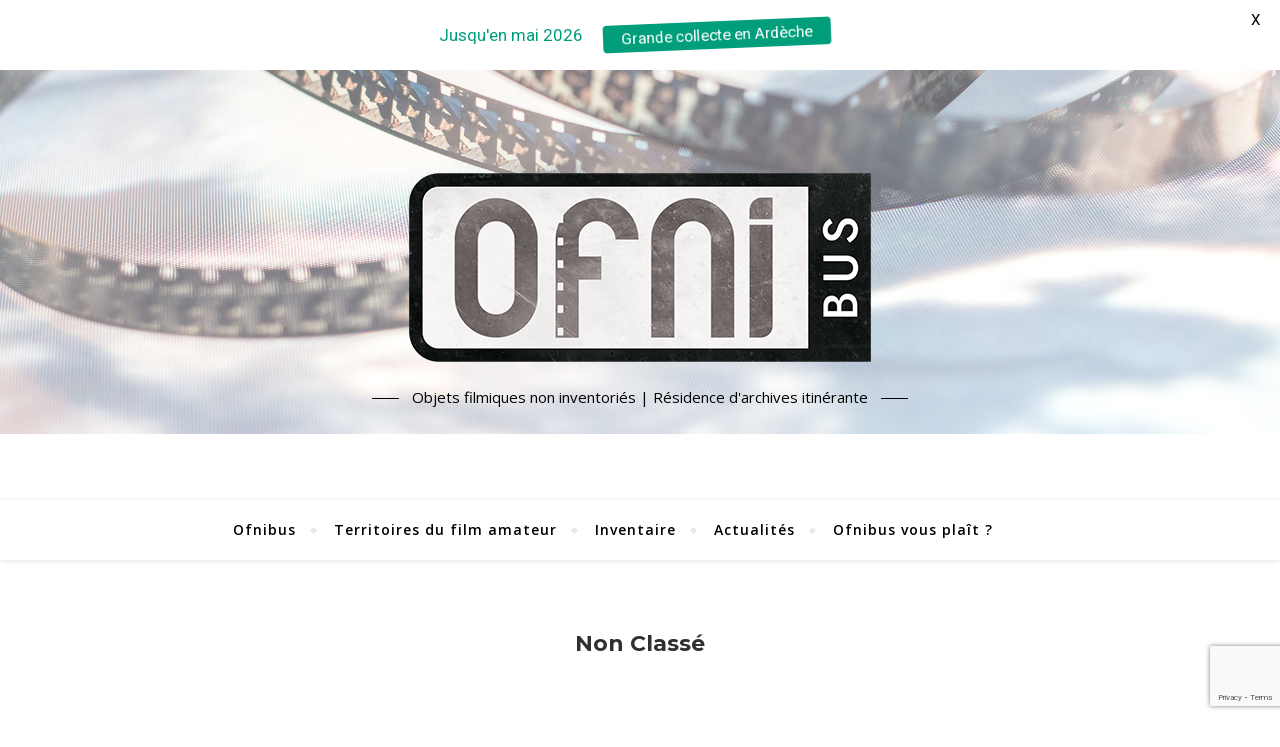

--- FILE ---
content_type: text/html; charset=utf-8
request_url: https://www.google.com/recaptcha/api2/anchor?ar=1&k=6LeW9oErAAAAAFuNe3y3bkbVTXccjaDn9rFxCfk7&co=aHR0cHM6Ly9vZm5pYnVzLmZyOjQ0Mw..&hl=en&v=PoyoqOPhxBO7pBk68S4YbpHZ&size=invisible&anchor-ms=20000&execute-ms=30000&cb=3bske5v1rxpz
body_size: 48728
content:
<!DOCTYPE HTML><html dir="ltr" lang="en"><head><meta http-equiv="Content-Type" content="text/html; charset=UTF-8">
<meta http-equiv="X-UA-Compatible" content="IE=edge">
<title>reCAPTCHA</title>
<style type="text/css">
/* cyrillic-ext */
@font-face {
  font-family: 'Roboto';
  font-style: normal;
  font-weight: 400;
  font-stretch: 100%;
  src: url(//fonts.gstatic.com/s/roboto/v48/KFO7CnqEu92Fr1ME7kSn66aGLdTylUAMa3GUBHMdazTgWw.woff2) format('woff2');
  unicode-range: U+0460-052F, U+1C80-1C8A, U+20B4, U+2DE0-2DFF, U+A640-A69F, U+FE2E-FE2F;
}
/* cyrillic */
@font-face {
  font-family: 'Roboto';
  font-style: normal;
  font-weight: 400;
  font-stretch: 100%;
  src: url(//fonts.gstatic.com/s/roboto/v48/KFO7CnqEu92Fr1ME7kSn66aGLdTylUAMa3iUBHMdazTgWw.woff2) format('woff2');
  unicode-range: U+0301, U+0400-045F, U+0490-0491, U+04B0-04B1, U+2116;
}
/* greek-ext */
@font-face {
  font-family: 'Roboto';
  font-style: normal;
  font-weight: 400;
  font-stretch: 100%;
  src: url(//fonts.gstatic.com/s/roboto/v48/KFO7CnqEu92Fr1ME7kSn66aGLdTylUAMa3CUBHMdazTgWw.woff2) format('woff2');
  unicode-range: U+1F00-1FFF;
}
/* greek */
@font-face {
  font-family: 'Roboto';
  font-style: normal;
  font-weight: 400;
  font-stretch: 100%;
  src: url(//fonts.gstatic.com/s/roboto/v48/KFO7CnqEu92Fr1ME7kSn66aGLdTylUAMa3-UBHMdazTgWw.woff2) format('woff2');
  unicode-range: U+0370-0377, U+037A-037F, U+0384-038A, U+038C, U+038E-03A1, U+03A3-03FF;
}
/* math */
@font-face {
  font-family: 'Roboto';
  font-style: normal;
  font-weight: 400;
  font-stretch: 100%;
  src: url(//fonts.gstatic.com/s/roboto/v48/KFO7CnqEu92Fr1ME7kSn66aGLdTylUAMawCUBHMdazTgWw.woff2) format('woff2');
  unicode-range: U+0302-0303, U+0305, U+0307-0308, U+0310, U+0312, U+0315, U+031A, U+0326-0327, U+032C, U+032F-0330, U+0332-0333, U+0338, U+033A, U+0346, U+034D, U+0391-03A1, U+03A3-03A9, U+03B1-03C9, U+03D1, U+03D5-03D6, U+03F0-03F1, U+03F4-03F5, U+2016-2017, U+2034-2038, U+203C, U+2040, U+2043, U+2047, U+2050, U+2057, U+205F, U+2070-2071, U+2074-208E, U+2090-209C, U+20D0-20DC, U+20E1, U+20E5-20EF, U+2100-2112, U+2114-2115, U+2117-2121, U+2123-214F, U+2190, U+2192, U+2194-21AE, U+21B0-21E5, U+21F1-21F2, U+21F4-2211, U+2213-2214, U+2216-22FF, U+2308-230B, U+2310, U+2319, U+231C-2321, U+2336-237A, U+237C, U+2395, U+239B-23B7, U+23D0, U+23DC-23E1, U+2474-2475, U+25AF, U+25B3, U+25B7, U+25BD, U+25C1, U+25CA, U+25CC, U+25FB, U+266D-266F, U+27C0-27FF, U+2900-2AFF, U+2B0E-2B11, U+2B30-2B4C, U+2BFE, U+3030, U+FF5B, U+FF5D, U+1D400-1D7FF, U+1EE00-1EEFF;
}
/* symbols */
@font-face {
  font-family: 'Roboto';
  font-style: normal;
  font-weight: 400;
  font-stretch: 100%;
  src: url(//fonts.gstatic.com/s/roboto/v48/KFO7CnqEu92Fr1ME7kSn66aGLdTylUAMaxKUBHMdazTgWw.woff2) format('woff2');
  unicode-range: U+0001-000C, U+000E-001F, U+007F-009F, U+20DD-20E0, U+20E2-20E4, U+2150-218F, U+2190, U+2192, U+2194-2199, U+21AF, U+21E6-21F0, U+21F3, U+2218-2219, U+2299, U+22C4-22C6, U+2300-243F, U+2440-244A, U+2460-24FF, U+25A0-27BF, U+2800-28FF, U+2921-2922, U+2981, U+29BF, U+29EB, U+2B00-2BFF, U+4DC0-4DFF, U+FFF9-FFFB, U+10140-1018E, U+10190-1019C, U+101A0, U+101D0-101FD, U+102E0-102FB, U+10E60-10E7E, U+1D2C0-1D2D3, U+1D2E0-1D37F, U+1F000-1F0FF, U+1F100-1F1AD, U+1F1E6-1F1FF, U+1F30D-1F30F, U+1F315, U+1F31C, U+1F31E, U+1F320-1F32C, U+1F336, U+1F378, U+1F37D, U+1F382, U+1F393-1F39F, U+1F3A7-1F3A8, U+1F3AC-1F3AF, U+1F3C2, U+1F3C4-1F3C6, U+1F3CA-1F3CE, U+1F3D4-1F3E0, U+1F3ED, U+1F3F1-1F3F3, U+1F3F5-1F3F7, U+1F408, U+1F415, U+1F41F, U+1F426, U+1F43F, U+1F441-1F442, U+1F444, U+1F446-1F449, U+1F44C-1F44E, U+1F453, U+1F46A, U+1F47D, U+1F4A3, U+1F4B0, U+1F4B3, U+1F4B9, U+1F4BB, U+1F4BF, U+1F4C8-1F4CB, U+1F4D6, U+1F4DA, U+1F4DF, U+1F4E3-1F4E6, U+1F4EA-1F4ED, U+1F4F7, U+1F4F9-1F4FB, U+1F4FD-1F4FE, U+1F503, U+1F507-1F50B, U+1F50D, U+1F512-1F513, U+1F53E-1F54A, U+1F54F-1F5FA, U+1F610, U+1F650-1F67F, U+1F687, U+1F68D, U+1F691, U+1F694, U+1F698, U+1F6AD, U+1F6B2, U+1F6B9-1F6BA, U+1F6BC, U+1F6C6-1F6CF, U+1F6D3-1F6D7, U+1F6E0-1F6EA, U+1F6F0-1F6F3, U+1F6F7-1F6FC, U+1F700-1F7FF, U+1F800-1F80B, U+1F810-1F847, U+1F850-1F859, U+1F860-1F887, U+1F890-1F8AD, U+1F8B0-1F8BB, U+1F8C0-1F8C1, U+1F900-1F90B, U+1F93B, U+1F946, U+1F984, U+1F996, U+1F9E9, U+1FA00-1FA6F, U+1FA70-1FA7C, U+1FA80-1FA89, U+1FA8F-1FAC6, U+1FACE-1FADC, U+1FADF-1FAE9, U+1FAF0-1FAF8, U+1FB00-1FBFF;
}
/* vietnamese */
@font-face {
  font-family: 'Roboto';
  font-style: normal;
  font-weight: 400;
  font-stretch: 100%;
  src: url(//fonts.gstatic.com/s/roboto/v48/KFO7CnqEu92Fr1ME7kSn66aGLdTylUAMa3OUBHMdazTgWw.woff2) format('woff2');
  unicode-range: U+0102-0103, U+0110-0111, U+0128-0129, U+0168-0169, U+01A0-01A1, U+01AF-01B0, U+0300-0301, U+0303-0304, U+0308-0309, U+0323, U+0329, U+1EA0-1EF9, U+20AB;
}
/* latin-ext */
@font-face {
  font-family: 'Roboto';
  font-style: normal;
  font-weight: 400;
  font-stretch: 100%;
  src: url(//fonts.gstatic.com/s/roboto/v48/KFO7CnqEu92Fr1ME7kSn66aGLdTylUAMa3KUBHMdazTgWw.woff2) format('woff2');
  unicode-range: U+0100-02BA, U+02BD-02C5, U+02C7-02CC, U+02CE-02D7, U+02DD-02FF, U+0304, U+0308, U+0329, U+1D00-1DBF, U+1E00-1E9F, U+1EF2-1EFF, U+2020, U+20A0-20AB, U+20AD-20C0, U+2113, U+2C60-2C7F, U+A720-A7FF;
}
/* latin */
@font-face {
  font-family: 'Roboto';
  font-style: normal;
  font-weight: 400;
  font-stretch: 100%;
  src: url(//fonts.gstatic.com/s/roboto/v48/KFO7CnqEu92Fr1ME7kSn66aGLdTylUAMa3yUBHMdazQ.woff2) format('woff2');
  unicode-range: U+0000-00FF, U+0131, U+0152-0153, U+02BB-02BC, U+02C6, U+02DA, U+02DC, U+0304, U+0308, U+0329, U+2000-206F, U+20AC, U+2122, U+2191, U+2193, U+2212, U+2215, U+FEFF, U+FFFD;
}
/* cyrillic-ext */
@font-face {
  font-family: 'Roboto';
  font-style: normal;
  font-weight: 500;
  font-stretch: 100%;
  src: url(//fonts.gstatic.com/s/roboto/v48/KFO7CnqEu92Fr1ME7kSn66aGLdTylUAMa3GUBHMdazTgWw.woff2) format('woff2');
  unicode-range: U+0460-052F, U+1C80-1C8A, U+20B4, U+2DE0-2DFF, U+A640-A69F, U+FE2E-FE2F;
}
/* cyrillic */
@font-face {
  font-family: 'Roboto';
  font-style: normal;
  font-weight: 500;
  font-stretch: 100%;
  src: url(//fonts.gstatic.com/s/roboto/v48/KFO7CnqEu92Fr1ME7kSn66aGLdTylUAMa3iUBHMdazTgWw.woff2) format('woff2');
  unicode-range: U+0301, U+0400-045F, U+0490-0491, U+04B0-04B1, U+2116;
}
/* greek-ext */
@font-face {
  font-family: 'Roboto';
  font-style: normal;
  font-weight: 500;
  font-stretch: 100%;
  src: url(//fonts.gstatic.com/s/roboto/v48/KFO7CnqEu92Fr1ME7kSn66aGLdTylUAMa3CUBHMdazTgWw.woff2) format('woff2');
  unicode-range: U+1F00-1FFF;
}
/* greek */
@font-face {
  font-family: 'Roboto';
  font-style: normal;
  font-weight: 500;
  font-stretch: 100%;
  src: url(//fonts.gstatic.com/s/roboto/v48/KFO7CnqEu92Fr1ME7kSn66aGLdTylUAMa3-UBHMdazTgWw.woff2) format('woff2');
  unicode-range: U+0370-0377, U+037A-037F, U+0384-038A, U+038C, U+038E-03A1, U+03A3-03FF;
}
/* math */
@font-face {
  font-family: 'Roboto';
  font-style: normal;
  font-weight: 500;
  font-stretch: 100%;
  src: url(//fonts.gstatic.com/s/roboto/v48/KFO7CnqEu92Fr1ME7kSn66aGLdTylUAMawCUBHMdazTgWw.woff2) format('woff2');
  unicode-range: U+0302-0303, U+0305, U+0307-0308, U+0310, U+0312, U+0315, U+031A, U+0326-0327, U+032C, U+032F-0330, U+0332-0333, U+0338, U+033A, U+0346, U+034D, U+0391-03A1, U+03A3-03A9, U+03B1-03C9, U+03D1, U+03D5-03D6, U+03F0-03F1, U+03F4-03F5, U+2016-2017, U+2034-2038, U+203C, U+2040, U+2043, U+2047, U+2050, U+2057, U+205F, U+2070-2071, U+2074-208E, U+2090-209C, U+20D0-20DC, U+20E1, U+20E5-20EF, U+2100-2112, U+2114-2115, U+2117-2121, U+2123-214F, U+2190, U+2192, U+2194-21AE, U+21B0-21E5, U+21F1-21F2, U+21F4-2211, U+2213-2214, U+2216-22FF, U+2308-230B, U+2310, U+2319, U+231C-2321, U+2336-237A, U+237C, U+2395, U+239B-23B7, U+23D0, U+23DC-23E1, U+2474-2475, U+25AF, U+25B3, U+25B7, U+25BD, U+25C1, U+25CA, U+25CC, U+25FB, U+266D-266F, U+27C0-27FF, U+2900-2AFF, U+2B0E-2B11, U+2B30-2B4C, U+2BFE, U+3030, U+FF5B, U+FF5D, U+1D400-1D7FF, U+1EE00-1EEFF;
}
/* symbols */
@font-face {
  font-family: 'Roboto';
  font-style: normal;
  font-weight: 500;
  font-stretch: 100%;
  src: url(//fonts.gstatic.com/s/roboto/v48/KFO7CnqEu92Fr1ME7kSn66aGLdTylUAMaxKUBHMdazTgWw.woff2) format('woff2');
  unicode-range: U+0001-000C, U+000E-001F, U+007F-009F, U+20DD-20E0, U+20E2-20E4, U+2150-218F, U+2190, U+2192, U+2194-2199, U+21AF, U+21E6-21F0, U+21F3, U+2218-2219, U+2299, U+22C4-22C6, U+2300-243F, U+2440-244A, U+2460-24FF, U+25A0-27BF, U+2800-28FF, U+2921-2922, U+2981, U+29BF, U+29EB, U+2B00-2BFF, U+4DC0-4DFF, U+FFF9-FFFB, U+10140-1018E, U+10190-1019C, U+101A0, U+101D0-101FD, U+102E0-102FB, U+10E60-10E7E, U+1D2C0-1D2D3, U+1D2E0-1D37F, U+1F000-1F0FF, U+1F100-1F1AD, U+1F1E6-1F1FF, U+1F30D-1F30F, U+1F315, U+1F31C, U+1F31E, U+1F320-1F32C, U+1F336, U+1F378, U+1F37D, U+1F382, U+1F393-1F39F, U+1F3A7-1F3A8, U+1F3AC-1F3AF, U+1F3C2, U+1F3C4-1F3C6, U+1F3CA-1F3CE, U+1F3D4-1F3E0, U+1F3ED, U+1F3F1-1F3F3, U+1F3F5-1F3F7, U+1F408, U+1F415, U+1F41F, U+1F426, U+1F43F, U+1F441-1F442, U+1F444, U+1F446-1F449, U+1F44C-1F44E, U+1F453, U+1F46A, U+1F47D, U+1F4A3, U+1F4B0, U+1F4B3, U+1F4B9, U+1F4BB, U+1F4BF, U+1F4C8-1F4CB, U+1F4D6, U+1F4DA, U+1F4DF, U+1F4E3-1F4E6, U+1F4EA-1F4ED, U+1F4F7, U+1F4F9-1F4FB, U+1F4FD-1F4FE, U+1F503, U+1F507-1F50B, U+1F50D, U+1F512-1F513, U+1F53E-1F54A, U+1F54F-1F5FA, U+1F610, U+1F650-1F67F, U+1F687, U+1F68D, U+1F691, U+1F694, U+1F698, U+1F6AD, U+1F6B2, U+1F6B9-1F6BA, U+1F6BC, U+1F6C6-1F6CF, U+1F6D3-1F6D7, U+1F6E0-1F6EA, U+1F6F0-1F6F3, U+1F6F7-1F6FC, U+1F700-1F7FF, U+1F800-1F80B, U+1F810-1F847, U+1F850-1F859, U+1F860-1F887, U+1F890-1F8AD, U+1F8B0-1F8BB, U+1F8C0-1F8C1, U+1F900-1F90B, U+1F93B, U+1F946, U+1F984, U+1F996, U+1F9E9, U+1FA00-1FA6F, U+1FA70-1FA7C, U+1FA80-1FA89, U+1FA8F-1FAC6, U+1FACE-1FADC, U+1FADF-1FAE9, U+1FAF0-1FAF8, U+1FB00-1FBFF;
}
/* vietnamese */
@font-face {
  font-family: 'Roboto';
  font-style: normal;
  font-weight: 500;
  font-stretch: 100%;
  src: url(//fonts.gstatic.com/s/roboto/v48/KFO7CnqEu92Fr1ME7kSn66aGLdTylUAMa3OUBHMdazTgWw.woff2) format('woff2');
  unicode-range: U+0102-0103, U+0110-0111, U+0128-0129, U+0168-0169, U+01A0-01A1, U+01AF-01B0, U+0300-0301, U+0303-0304, U+0308-0309, U+0323, U+0329, U+1EA0-1EF9, U+20AB;
}
/* latin-ext */
@font-face {
  font-family: 'Roboto';
  font-style: normal;
  font-weight: 500;
  font-stretch: 100%;
  src: url(//fonts.gstatic.com/s/roboto/v48/KFO7CnqEu92Fr1ME7kSn66aGLdTylUAMa3KUBHMdazTgWw.woff2) format('woff2');
  unicode-range: U+0100-02BA, U+02BD-02C5, U+02C7-02CC, U+02CE-02D7, U+02DD-02FF, U+0304, U+0308, U+0329, U+1D00-1DBF, U+1E00-1E9F, U+1EF2-1EFF, U+2020, U+20A0-20AB, U+20AD-20C0, U+2113, U+2C60-2C7F, U+A720-A7FF;
}
/* latin */
@font-face {
  font-family: 'Roboto';
  font-style: normal;
  font-weight: 500;
  font-stretch: 100%;
  src: url(//fonts.gstatic.com/s/roboto/v48/KFO7CnqEu92Fr1ME7kSn66aGLdTylUAMa3yUBHMdazQ.woff2) format('woff2');
  unicode-range: U+0000-00FF, U+0131, U+0152-0153, U+02BB-02BC, U+02C6, U+02DA, U+02DC, U+0304, U+0308, U+0329, U+2000-206F, U+20AC, U+2122, U+2191, U+2193, U+2212, U+2215, U+FEFF, U+FFFD;
}
/* cyrillic-ext */
@font-face {
  font-family: 'Roboto';
  font-style: normal;
  font-weight: 900;
  font-stretch: 100%;
  src: url(//fonts.gstatic.com/s/roboto/v48/KFO7CnqEu92Fr1ME7kSn66aGLdTylUAMa3GUBHMdazTgWw.woff2) format('woff2');
  unicode-range: U+0460-052F, U+1C80-1C8A, U+20B4, U+2DE0-2DFF, U+A640-A69F, U+FE2E-FE2F;
}
/* cyrillic */
@font-face {
  font-family: 'Roboto';
  font-style: normal;
  font-weight: 900;
  font-stretch: 100%;
  src: url(//fonts.gstatic.com/s/roboto/v48/KFO7CnqEu92Fr1ME7kSn66aGLdTylUAMa3iUBHMdazTgWw.woff2) format('woff2');
  unicode-range: U+0301, U+0400-045F, U+0490-0491, U+04B0-04B1, U+2116;
}
/* greek-ext */
@font-face {
  font-family: 'Roboto';
  font-style: normal;
  font-weight: 900;
  font-stretch: 100%;
  src: url(//fonts.gstatic.com/s/roboto/v48/KFO7CnqEu92Fr1ME7kSn66aGLdTylUAMa3CUBHMdazTgWw.woff2) format('woff2');
  unicode-range: U+1F00-1FFF;
}
/* greek */
@font-face {
  font-family: 'Roboto';
  font-style: normal;
  font-weight: 900;
  font-stretch: 100%;
  src: url(//fonts.gstatic.com/s/roboto/v48/KFO7CnqEu92Fr1ME7kSn66aGLdTylUAMa3-UBHMdazTgWw.woff2) format('woff2');
  unicode-range: U+0370-0377, U+037A-037F, U+0384-038A, U+038C, U+038E-03A1, U+03A3-03FF;
}
/* math */
@font-face {
  font-family: 'Roboto';
  font-style: normal;
  font-weight: 900;
  font-stretch: 100%;
  src: url(//fonts.gstatic.com/s/roboto/v48/KFO7CnqEu92Fr1ME7kSn66aGLdTylUAMawCUBHMdazTgWw.woff2) format('woff2');
  unicode-range: U+0302-0303, U+0305, U+0307-0308, U+0310, U+0312, U+0315, U+031A, U+0326-0327, U+032C, U+032F-0330, U+0332-0333, U+0338, U+033A, U+0346, U+034D, U+0391-03A1, U+03A3-03A9, U+03B1-03C9, U+03D1, U+03D5-03D6, U+03F0-03F1, U+03F4-03F5, U+2016-2017, U+2034-2038, U+203C, U+2040, U+2043, U+2047, U+2050, U+2057, U+205F, U+2070-2071, U+2074-208E, U+2090-209C, U+20D0-20DC, U+20E1, U+20E5-20EF, U+2100-2112, U+2114-2115, U+2117-2121, U+2123-214F, U+2190, U+2192, U+2194-21AE, U+21B0-21E5, U+21F1-21F2, U+21F4-2211, U+2213-2214, U+2216-22FF, U+2308-230B, U+2310, U+2319, U+231C-2321, U+2336-237A, U+237C, U+2395, U+239B-23B7, U+23D0, U+23DC-23E1, U+2474-2475, U+25AF, U+25B3, U+25B7, U+25BD, U+25C1, U+25CA, U+25CC, U+25FB, U+266D-266F, U+27C0-27FF, U+2900-2AFF, U+2B0E-2B11, U+2B30-2B4C, U+2BFE, U+3030, U+FF5B, U+FF5D, U+1D400-1D7FF, U+1EE00-1EEFF;
}
/* symbols */
@font-face {
  font-family: 'Roboto';
  font-style: normal;
  font-weight: 900;
  font-stretch: 100%;
  src: url(//fonts.gstatic.com/s/roboto/v48/KFO7CnqEu92Fr1ME7kSn66aGLdTylUAMaxKUBHMdazTgWw.woff2) format('woff2');
  unicode-range: U+0001-000C, U+000E-001F, U+007F-009F, U+20DD-20E0, U+20E2-20E4, U+2150-218F, U+2190, U+2192, U+2194-2199, U+21AF, U+21E6-21F0, U+21F3, U+2218-2219, U+2299, U+22C4-22C6, U+2300-243F, U+2440-244A, U+2460-24FF, U+25A0-27BF, U+2800-28FF, U+2921-2922, U+2981, U+29BF, U+29EB, U+2B00-2BFF, U+4DC0-4DFF, U+FFF9-FFFB, U+10140-1018E, U+10190-1019C, U+101A0, U+101D0-101FD, U+102E0-102FB, U+10E60-10E7E, U+1D2C0-1D2D3, U+1D2E0-1D37F, U+1F000-1F0FF, U+1F100-1F1AD, U+1F1E6-1F1FF, U+1F30D-1F30F, U+1F315, U+1F31C, U+1F31E, U+1F320-1F32C, U+1F336, U+1F378, U+1F37D, U+1F382, U+1F393-1F39F, U+1F3A7-1F3A8, U+1F3AC-1F3AF, U+1F3C2, U+1F3C4-1F3C6, U+1F3CA-1F3CE, U+1F3D4-1F3E0, U+1F3ED, U+1F3F1-1F3F3, U+1F3F5-1F3F7, U+1F408, U+1F415, U+1F41F, U+1F426, U+1F43F, U+1F441-1F442, U+1F444, U+1F446-1F449, U+1F44C-1F44E, U+1F453, U+1F46A, U+1F47D, U+1F4A3, U+1F4B0, U+1F4B3, U+1F4B9, U+1F4BB, U+1F4BF, U+1F4C8-1F4CB, U+1F4D6, U+1F4DA, U+1F4DF, U+1F4E3-1F4E6, U+1F4EA-1F4ED, U+1F4F7, U+1F4F9-1F4FB, U+1F4FD-1F4FE, U+1F503, U+1F507-1F50B, U+1F50D, U+1F512-1F513, U+1F53E-1F54A, U+1F54F-1F5FA, U+1F610, U+1F650-1F67F, U+1F687, U+1F68D, U+1F691, U+1F694, U+1F698, U+1F6AD, U+1F6B2, U+1F6B9-1F6BA, U+1F6BC, U+1F6C6-1F6CF, U+1F6D3-1F6D7, U+1F6E0-1F6EA, U+1F6F0-1F6F3, U+1F6F7-1F6FC, U+1F700-1F7FF, U+1F800-1F80B, U+1F810-1F847, U+1F850-1F859, U+1F860-1F887, U+1F890-1F8AD, U+1F8B0-1F8BB, U+1F8C0-1F8C1, U+1F900-1F90B, U+1F93B, U+1F946, U+1F984, U+1F996, U+1F9E9, U+1FA00-1FA6F, U+1FA70-1FA7C, U+1FA80-1FA89, U+1FA8F-1FAC6, U+1FACE-1FADC, U+1FADF-1FAE9, U+1FAF0-1FAF8, U+1FB00-1FBFF;
}
/* vietnamese */
@font-face {
  font-family: 'Roboto';
  font-style: normal;
  font-weight: 900;
  font-stretch: 100%;
  src: url(//fonts.gstatic.com/s/roboto/v48/KFO7CnqEu92Fr1ME7kSn66aGLdTylUAMa3OUBHMdazTgWw.woff2) format('woff2');
  unicode-range: U+0102-0103, U+0110-0111, U+0128-0129, U+0168-0169, U+01A0-01A1, U+01AF-01B0, U+0300-0301, U+0303-0304, U+0308-0309, U+0323, U+0329, U+1EA0-1EF9, U+20AB;
}
/* latin-ext */
@font-face {
  font-family: 'Roboto';
  font-style: normal;
  font-weight: 900;
  font-stretch: 100%;
  src: url(//fonts.gstatic.com/s/roboto/v48/KFO7CnqEu92Fr1ME7kSn66aGLdTylUAMa3KUBHMdazTgWw.woff2) format('woff2');
  unicode-range: U+0100-02BA, U+02BD-02C5, U+02C7-02CC, U+02CE-02D7, U+02DD-02FF, U+0304, U+0308, U+0329, U+1D00-1DBF, U+1E00-1E9F, U+1EF2-1EFF, U+2020, U+20A0-20AB, U+20AD-20C0, U+2113, U+2C60-2C7F, U+A720-A7FF;
}
/* latin */
@font-face {
  font-family: 'Roboto';
  font-style: normal;
  font-weight: 900;
  font-stretch: 100%;
  src: url(//fonts.gstatic.com/s/roboto/v48/KFO7CnqEu92Fr1ME7kSn66aGLdTylUAMa3yUBHMdazQ.woff2) format('woff2');
  unicode-range: U+0000-00FF, U+0131, U+0152-0153, U+02BB-02BC, U+02C6, U+02DA, U+02DC, U+0304, U+0308, U+0329, U+2000-206F, U+20AC, U+2122, U+2191, U+2193, U+2212, U+2215, U+FEFF, U+FFFD;
}

</style>
<link rel="stylesheet" type="text/css" href="https://www.gstatic.com/recaptcha/releases/PoyoqOPhxBO7pBk68S4YbpHZ/styles__ltr.css">
<script nonce="qAaRtOM9c0Ekg7ay4U0wYw" type="text/javascript">window['__recaptcha_api'] = 'https://www.google.com/recaptcha/api2/';</script>
<script type="text/javascript" src="https://www.gstatic.com/recaptcha/releases/PoyoqOPhxBO7pBk68S4YbpHZ/recaptcha__en.js" nonce="qAaRtOM9c0Ekg7ay4U0wYw">
      
    </script></head>
<body><div id="rc-anchor-alert" class="rc-anchor-alert"></div>
<input type="hidden" id="recaptcha-token" value="[base64]">
<script type="text/javascript" nonce="qAaRtOM9c0Ekg7ay4U0wYw">
      recaptcha.anchor.Main.init("[\x22ainput\x22,[\x22bgdata\x22,\x22\x22,\[base64]/[base64]/UltIKytdPWE6KGE8MjA0OD9SW0grK109YT4+NnwxOTI6KChhJjY0NTEyKT09NTUyOTYmJnErMTxoLmxlbmd0aCYmKGguY2hhckNvZGVBdChxKzEpJjY0NTEyKT09NTYzMjA/[base64]/MjU1OlI/[base64]/[base64]/[base64]/[base64]/[base64]/[base64]/[base64]/[base64]/[base64]/[base64]\x22,\[base64]\x22,\x22FsOlw594DMO9w6wdwrVAdcOvEhfCrgsrwrrDvsKQw53DsXvCjWbCqglNDcO4eMKqKg3DkcONw6lRw7woVBrCji7CtcK4wqjCoMK3wozDvMKTwo/Cu2rDhBg6NSfCjRZ3w4fDg8OdEGk6EhJ7w7rCtsOZw5MOecOoTcOIHH4UwoXDl8OMwojCtcKbXzjCv8KCw5x7w4TCvQc+NcKKw7hiOjPDrcOmNMOvIlnCu18ZRE9gecOWWcK/wrwIBMOqwonCkTZLw5jCrsO5w4TDgsKOwpjCj8KVYsK7T8Onw6hOT8K1w4tjN8Oiw5nCrcK6fcOJwrYePcK6wrZhwoTChMKCC8OWCGTDpR0jaMK2w5sdwqtfw69Rw45QwrvCjwtJRsKnD8OpwpkVwrPDtsOLAsKwQT7Dr8K0w4LChsKnwocWNMKLw4/DmQwOO8Kpwq4oXkBUf8OkwrtSGxxSwokowqVHwp3DrMKSw5t3w6Fxw7rChCpmUMKlw7XCqMKLw4LDnwLCj8KxOW4Nw4cxCMKGw7FfHVXCj0PCgnwdwrXDhDbDo1zCt8KAXMOYwrV1wrLCg1zCrn3Dq8KqHjDDqMOSXcKGw4/DomNzKFXCsMOJbWLCs2hsw4DDvcKoXWjDo8OZwow4wpIZMsKDAMK3d0TChmzChAELw4VQbU3CvMKZw57Cn8Ozw7DCpMOjw58lwqRcwp7CtsKRwp/Cn8O/wq44w4XClSrCgXZ0w5/DpMKzw7zDosOxwp/DlsKRI3PCnMK9aVMGEsKQMcKsCwvCusKFw4Rrw4/CtcOrwoHDihlncsKTE8KcwqLCs8KtDBfCoBN8w6/Dp8Kywo3DgcKSwocew50YwrTDu8Omw7TDgcK7PsK1Th7Dq8KHAcK9eFvDl8KDEEDCmsO+fXTCkMKaSsO4ZMO1wrgaw7obwpd1wrnDnw3ChMOFXcKIw63DtCnDqBowMDHCqVEuXW3Dqh/CulbDvAzDjMKDw6djw4jClsOUwqEGw7grZF4jwoYhPsOpZMOIE8KdwoEhw4ENw7DCmivDtMKkfcKgw67CtcOkw7F6SlLCsSHCr8O7wrjDoSkjeDlVwq9KEMKdw5ldTMOwwp1wwqBZYMOnLwVOwpXDqsKUI8OHw7BHXhzCmw7Cgw7Cpn89cQ/[base64]/DrcOzwpPDqVxDIADDuMK8EnTDo0RfCx3DhMOUwqPDj8Oxwp3DtxDCvcK6MCbCisKnwqIiw53DjkhRw6krM8KHI8KYwpzDrsKeSHV/wqrDly0qXBdQRsKsw6JjY8Onwp3ChQXDo0tZecOiMzXCmsKuwrfDhsK/woPDlxtkRy0EeA9FNcKDw7B3bFnDjsOCBMKLZxfCpSjCkwLCk8OWw7rCrALDtMKZwr/Cs8OFNcKQFcOkGmTChUYZScKWw4DDksKcwpvDpsOBw4Bywqxiw6jDvcKJcMKiwrnCpWLCj8KqQHfDvMOUwrItCAHCv8KKCsOlOcK1w5bCicKaSkrCjFHCvsKkw7kBwpc3w4kqUxUTFC9EwqzCjDLDny1fZSlgw4Q3T1I8OsOSKUQNw54cJhYwwoAXWcK0XMKgWhjDpm/DpMK9w6LCp23CvsOvMywDNVzCu8Khw5jDl8KgbcOnA8OKw6PDuBXCucKwKnPCisKaWsOLwqrDlMO5UwHCnDfDsE/DtsKYacOCXsOnbcK7wqIDLcOFwpnDksOZayHCjwYNwqnCiGkOwoIHw5jDr8KjwrEyK8Oow4LDqAjCrD3DksOXNBggccOxw4LDrcK1GXBPw7XCjMKWwqtHC8O+w6XDl01JwrbDt1UxwqvDuRIkwq95MMKkwpU8wps2TcODajvCrhFpJMKdw5/[base64]/CoMKPIMO0wrk9wrVawoRWwot3wpPDtFnCnHjDqynDjC/CnTFPH8OtB8KpcG3Dkw/[base64]/acKsw5LCucKRwrPDthvCn8O7w5HDksKdJWYawoHCgMOLwo3DpDV4w73DlcKzw47Crggqw5swCcKFaG3CjMKXw5EGRcONHnTDiVlBDmlcTcKMw5FiLArDiWzCvnhEIRdCZTDDoMOAw5PCuHvCrjlxWwFgw78RFnZuwqvCjcKlw7pNw7JUw5zDrMKWwpMnw70kwqjDri/[base64]/CiA3Dr8KowonDocKue8OCwpLDmsOhfl7CpUTDmiXDnsOEw59BwoPDsQcRw45dwp4MF8OGwrzDthfDt8KnFsKqFwR4PMKeSgvCscOCPQdyD8K9dcK7w6pewozCgQ9hHMOawrAUQw/[base64]/[base64]/CgjVuM8KfBVLDvx5mw7p4w6JSw5bDsyAuw597w7TCnMOQw55rwr7CtsKxTxUtPsKSc8KYPcKSwrfCj0/CtijCnykQwpjCqkDDslYdCMKtw5/CpsKDw4LCpcOMw5nCgcOHccKlwrPDmg/DtGvDssKLVcKTLMOTIBZnwqXDkW3DqcKJNMO/NcOCHzs3H8KNSMOnJxDDi10Gc8KQw6jCrMO6w5XCu0U6w4wTw60/w6VVwoTCsRjCgG5Sw5HDpljCh8OeeU8Tw6l2wrs7wokzQMK1w6kyQsOowq3CusOyUsKGS3N/w6LCr8OGJCJPE3nCh8K2w5PCmx/[base64]/BH1ow4vCnAB1QcKQd8OCwp/[base64]/ClMOGBsOQKcOfw6DDuQ0TwoEGwoPDisOowotFaB/DhMOUw7EmMCt2w4E3MsOuOSjDiMOpUABYw4LCuncBNMOaSXrDksOMw7vCkA/CqhXCj8O9w7nCphQJScKGH27CiDfDp8Kqw48rworDpsOdwpQwKHDDjgg4wrsMOsO7cDNTV8Kqwrl2TsO0wqPDmsOvMELCnsO/[base64]/w6TDssO+ODUdwrdfw4sbIgBbwr9bf8KCYcOTwph3wodfwr3Cm8KmwpoIcMK/[base64]/[base64]/U0nDiVbDtcKBwqHDssOqw6cRUjPCjG/CpkUkwq9gVsK2CMKQNmXDv8KhwooHwoR7aGXCvFLChcKMEBZkNRg9NnHCncKbwpIFw67CoMKfwqw/HjsPC0kaU8OiEsOew61kdMKGw4EzwrVtw4XDgQLDpj7Ck8K7S00/w5zCow94w5nDg8OCw5QAw5xuFsKowromBsKBw5Inw5rDlMOuHMKQw5PDvsOTacKEKMKHXsOpEDXCnlfDqz5CwqLCsxVXU0zCgcObccOlwpBbw60YVMO+w7zDv8KGTV7CgnJmwq7DgAnDsgYdwrpEwqXCt00CMDQgw5LChE1LwoPCgcKEwoYNwrw4w6PCk8Kqdw8/FA7DinBSQcKDJ8O/SFPCmcOlBnJXw5jDgsOzw4nCh2XDucKJThoww5dQwrnCqnPCr8Oew4XCisOgwprDrMOqw6xqQcKyXyVlwr5GYEQxw4MhwqPCp8ODw7ViCcKvLsO4DMKAI1rCiEnDoTAjw5TDq8OUYRU1fVnDgzQQeUXCnMKoWm/DlgXDiHDCtFYPw5tYXhrCucOGb8KLw7bCpMKLw4LDkH89ccO1YiPDt8Omw5DCjXPDmSXChMKiOMOiR8K8wqd5wofCvk55R1Akw4VLwogzEHFYIGtlw51Jw4NKw4jChgVXGGDCpcK2w6Vfw7UFw4nCuMKLwpDDusK4YsOXUyF6w71Qwr4bw4IJw5xYwqTDnjzCn3/[base64]/S8KvfF1fZSNew5YgwrBnw4JVwpjCrX7Dn3zDpS5Rw73Dj3cEw751cXB+w6LCiBLCqMKGSRJpIAzDpW3CrMOuGnnCgMOjw7hMIzojw6IYBMKgCcOywoZ8w7VwU8OIT8OZwqQFwozDvE/[base64]/DoyZ/w69dc8OZbCUuLMKQw73DosOfw4/DsMO5ZcKLwrJCb8OGw4nCo8OJw4nDhhgCcSLDgn99wrfCnWvDiCAJwpVzK8OhwoHCjcOYwpbCgMKPOFbCkHgdwr7Ds8O+d8Oww7YVw6/Dt0PDmDnDolPCildWXsOOFjTDhiMww4rDq1YHwp1gw6gbN0/DvsO3F8KdV8KYZ8OXbMKsQcOcWShRJsKfXcOfQV9sw5PChQvCkHzCvSLCl2zDrmJ6w5YVJ8OqYlQlwrnDnwRTC2zCrHQuwo7Dum/[base64]/CiMOBw75/woMjZ0rDsFUGwobCmMOGwp7DpMKIwodlMgXDq8KcJ3gmwqnDrsK9WjkSHMKbwrPCpj/CkMOgYHIWwqzCtsKME8ORZlDCrMOcw7vDnsKRw6fDh0d8w6VWYw9fw6tNU0UWEX7DkcOJEz7CnW/CqVnDlcOGBlTCqMKZMDjCkUnCqldjCcKWwoHCtnTDu3YzPWbDtmvDk8Kiwr4eJlNVdMOHT8OUwpbClsOpehXDiEDChMOOHcO0w43Dt8KdYTPDkU/DgQ95wp/CpcOqOMOdfSs6ZmHCusKDKcOdKsKBPHfCrcKyCcK9WBLDmi/Ds8OnI8K+wrcpwpbClcOLwrXDsygIMVvDmEUWwrHCvMKHf8KZw5LDsxDChsKOwrLDhcK0JEXDk8ObI0Viw4w2G2fCvsOIw7nCtsOON0Ujw60rw4jDm1RRw5ope0rCln9Kw4DDnHHDjx/Dt8KwbT/[base64]/CsxwLI8KifsO9w509fcKOeMOtPmYLw7DCoMOiTh/[base64]/CkCbDiR/CpDnCkcK+w5DDvANgw4g/fsOawq3Du23DmsObfsOzwr/[base64]/DsMO+UsK6WGbCtMKzUnc1w4nDsT/ClMKNU8Kkwox1wqDCssOEw5YxwrTCrkAOO8Ohw74IEhsRV34NaHgoVsOwwoVHXSvDiG3CkAkVN2vClMO8w6xVaFFtwpElQEN1AyBRw4F+w7kmwogawrvCmRnDpFTCqR/CixPDq0BAHDQXVyHCvVBaMsOuw5XDiW/CgMK4cMKxZMOvw47DrsOZLsOIw4B5wpDDmnHCvsKEWx8LLR1/[base64]/CjsOow61zUMK0wqDDqMKJYWRxwq7Cjm7CqMKEwo1bwpMlGMK1LcKoAMO+bQsRwok/[base64]/CosONIsOmDsKPwpnDjMOLMG83IHjDnMOJNcO+w5cUD8Oyf0bDs8O+B8K7KBjDkwrCgcOcw6fCg0/CjMKsFMOZw7vCvCQmCCrDqBMrwpDCr8KcZcOEUMK6HsKtw6vDiHvCkMOHwqrCj8KuGU85w5bCn8OiwrfCk14EWsOpwqvCkRxFwq7DgcKnw6LDu8OPwrvDq8OlOMOBwpPCkE3CtHnDgDQJw5dewpTCqR0pwrfDssOQw4/[base64]/CsMOfSid0wptTw4s8wp7DosOaVyBtwpAwwo52VcKLCsOvXcK0bG5vDcKuNyzCiMOMc8KtLxlPwrvCn8Opw7vDjsO/BF85woUiHBbCs13Ds8OGUMKvw7HDgmjDr8OJw4Mlw5o5wpoVwoluw7TDkQxTw59JcRRHw4XDjMKowq3DpsKEwoLDvcOZw5YdTTs7R8KkwqwfQG4pLwB2agHCksKdwpUZN8K0w4URYsKURWnCiB/DqcKgwqjDullawrvCvAh8LMKWw5XDrGYjBMOZfX3DqMKxw57DhsKjccO1IMOCwoXCtQbDrTlMOjfDtsKQEMKpwp/CimfDpcKbwqtpw4bCtWjCom/CtsOXUsObw5cQW8OPw5zDosO3w4sbwobDgWzCkBhCFzsZCyRAa8OJL3XCrCDDtcKSwqnDgMOrw4Auw6/Cvi8wwodFwrbDrsK1RjAVMcKNe8OiQsO/w67Dh8KawrjCslvDtFBIMMKiU8KICsKFDcOqw6TDm3JOw6jCjXo5wrMdw4U/w7XDjsKXwoXDh1/CjEjChsOEKxPDjSDCmsOvBn0lw7Vsw5XCoMOIw4QAQWTDtsOeRUZ5HBwNCcKow6hlwqxfPSlRw6hcwqLCrMOgw7PDs8O2wqFNUMKDw7F/[base64]/DqyLDgsK3SsKNKcOEw6DCt8KMN8KVwr7ChsOlRMOhw5zCm8OMwqHChsOzYAxfw7XDhBvDoMKbw4xCNcKNw4xWXcOGAcObPDfCt8OtQ8KoUMOuwqg8aMKkwrzChk1WwpI/DBAjJMOdUCrCiAMEFcOlZMOhw6TDjRjCmkzDkUUaw4HCmmkvwoHClgFzHjfCq8OWw4EGw6lxfRPDn21vwrnCm1QaR0nDt8OIwqXDmBsLTcOZw5wFw7nCtcKDwqjDmMKNYsKKwrgWDMOMf8K+cMOrP3wHwr/Cu8KYbcKkeScaUMOzOCvDr8OPw5AiHBfDlk3CjAzCg8K8w7LDrwLDoXHCocOvwo0bw55nwqUhwp7CssKMwoPCmwYGw4N/eS7DtMOvwqw2BkQaJ1ZrSzzDssKKcHMWAQ5mWsOzCMOCNcKZfzzCrMODEVPDrcKpfsOAw4vCpQQqPz00w7sXYcKjwprCsB9cHMK6WibDucOgwoBxwq4gFMOaUiHDhwjCmDsvw6giw4jDi8Kiw4nDi1Y+fUNOb8KRHMKlOMK2w4bDoXkTw7zCisO7Khc9dcKjHcOKwr/DrsOLbBjDtsK9woA/w4JyGyfDssK9RiPCvTxswp/DmcK3e8Ksw43CrUE8woHCksOcNcKaJ8OGwoR0IU3DjE4+R39uwqbCnxIOLsKyw4TCqzjDrsOlw7E/O1LDq1HDmsOiw49rDFcrw5QUFjnCvk7Co8OyWBwewpHDhRQIR2QrTmgHQxTDiz9ow54/wqlYD8Kaw5pUbsOcesKNwq99wpQDIA5Aw4zCtEdsw6V8GMKHw7kgwp3CmX7CpDQiU8Ogw4ZQwp5OWcKlwo/[base64]/cArDhzrDpFdKUMKKw74Xw6Bnw6sbwpogwpN/[base64]/[base64]/CisKpQMOKw4pXEMKBw5IxE0bDqlVQw79qw6sDw6VlwqXCqMOKfWHCiX3CvwjCsDPDncKdwq3ClMOLQsOneMOAO19iw59qw5/Ch2XDucOBIcOSw5x9wpbDrjlpMBrDigTCsz90wrHDgC8KNzXDtcKVWxxRwp1YScKYAXrCiiZpNcONwoxJw4DDmcOAYBXDiMO2wpldLMKed0zDvEEvwrRIwodXT1suwozDssOFwoIgLm1OEB/CtcOnM8OuHcKgw7NnBHwZw5Yew7bDj1oiw7DDtMKVJMOKUMKTMMKGHFjCsEJXcCzDj8KRwrVSPMOvwrDDqcK4M07CmTzClMOhDsK/w5MYwp7CtsOtwrfDr8KOU8Ozw4LCk1YHd8O/wo/[base64]/Cs11pJ0jCl0o9dcKoEQkpwqrCrMKNQkzDt8KDZMKNw5fCs8KbMcOTw7BjwpDCscK1cMO/w77CtsK6esKTGWjCnmbCkTgudcKGwqbDk8OLw61Tw6wVL8KNw7NeNCzChzlBMcOzCsKeUSA2w49BYcOBasKVwrHClcKYwrl3RTPCtMOqwqHCgw7CvjzDucOsHsKOwojDl2vDoXDDrWbCtmolwpM5W8O+w7DChsKkw4cmwqHDrsOjcyJrw6J/W8O6fF51wqwKw57CqXVwcH3CiQ7CmcOKw68dXcOuw4Vrw6Vdw4vCh8KLc3wEwr3ClklNdcKyO8O/A8O/wqDDmAk6ZsOlwqvCnMOTQX9aw4bDqcOLwqpGaMODw5DCsTg/aHvDvjTDgsOPw4s/w6bDusKYwqXDszXDrwHCmQ7Dj8KDwotsw6VwdMKSwrFgRjxudsKif0FVC8KSwo1gw7HCqiDDkVXDti7Di8KJwpbDvW/[base64]/[base64]/[base64]/EH3Do8ONw77Dtz4lcUorw4E7TcOPL8KSBkLCscOjwrfCi8OfKMOgc0ZiHBRewp/[base64]/DhlI1DcOIwrjDp8O6WA43wr/DmsKiPhrDoEVYXXHCojh/NcO3bWjCqVEGVyDCi8KXBG7ChQE1w6xsNMK7IMK9w4PDrMKLwrFLwp7DiDjCu8K6w4jCvHwXwq/Do8Kkwo9GwoN7EMKLw5BbO8OXVEceworChcK1w5NNwqhzw4DDjcKzf8O7ScOwCsKfXcOAw6M2aSzDqTHCssOSw6d6YcO/fMKdOSXDuMK0wo8qwqjCnhrDjljCjMKAw4luw64TcsODwoXCisOfEsKmc8OvwrPDk21dw4FFT0BRwrUqwrArwrYzawEdwrXCviUTYMKowphCw6DCjyTCsRRKTHzDhWfCn8OUwrtRwpDCnw7DlMOLwofClMOfYA5YwonCk8OQDMO3wpjDhUzCoCjCosOOw57DnMKfa2/DsjHDhlXDusO6QcO9YEsbXkdLwpfCuiRPw7jDgsOjY8Oyw5zDn0h4w4RMcsK8wosTPC1rChzCuD7CsVBqXsOBw7R9UcOawqgpVATCmWpPw6zDh8KJKsKpUsKKDcODwonCh8Kvw4duwpgKQcOtb2rDp3Zqw5vDiW/DsAEqw4YdEMORwpFlwpvDl8OlwqJBbzUUw7vChMOMcTbCp8K/T8ODw5w0w5gyJ8OyAcK/[base64]/DqAHDo1pJwrpuwqHDpMOvwqMGwoEjI8OgIy1Bw7HCo8Ktw6bDunYWw7BEwpnDsMOEw4B/cEDCtcK5SMKPw4d/wrXCqcK/[base64]/[base64]/ITBQwpDCoEVSw7bCk8KRwq88wqPCq8KXw5YkC3MydMOQwrfDjTBkXMOVVi8sDi00w7ISAMKjwqzDlB5iH29tEsKwwr8CwpYHwoLCkMOIw7UPSsOVZcOhGzDDtcONw515RcKSKQM4RcO3Kn/[base64]/[base64]/[base64]/CpwXCtVBqVcKFw43DpMKnwqEMK8Kcd8KUwr8fw5bCrktbZcOPcsOpUBtsw5nDtS0Xwq4TFsODRcOOOl/DsnUvFcO6wpnCszDCh8OAQsOQQkA2DSI3w6NDd17Dq2Qtw6XDiX3ChVBWDivCkyXDrMO8w6sfw7DDq8K+IcOoRDlEUcOmwpMrLhjDqMK9IMOTwpDCmgpSLsOrw68uTcK/[base64]/DiA/[base64]/CikHCtXEQwpPDqBcjW11gIcOHDTXCrMKxwpzDgcKneFvDshxoF8KLwqt7RXjCl8KfwocTCEk1JsObw7bDmSTDhcOJwqYtRULDhU9Kw70Lwp9cHMK0IjfDtAHDsMO3w65kw6JxMk/DvMKIYjPDt8OEw5/Dj8K4dyY+UMKCwqTDoFgiTlghwq8cL23DpkHDnwJ7b8K5w7ULw5bDu3vCr1jDpB7DuWvDjwzDtcK+CsKiRyZDw4gBH2tsw65ww4g3I8K3IycOZQElKDVTwpjCsmvDigLCnMOSw6N/[base64]/Dm8KWS2U+UcKDE0glw6ANw6vDh8O/w4zCksKoVcKidcOQcirDhsK3CsKDw7PCh8O5NMO2wrjCgQLDuHPDqzbDqzRoOsK9BMOdUzPDhsKjDmICw4jCmQbDjVcAw5vCv8Kawowiw67CrsOkKMONIsKDKcOcw6IdOy7CrExHYVzCscOyaAcpBMKBwoNPwrYjQ8OWw5tRw798woJKH8OWIMK/w5tFWixGw7J+wp3Ds8OTPcOgdzPClcOMw75DwqbDu8K5dcOvwpTDq8OOwpYKw6DCi8OcR2nDtkE9wrbDisONYmZBX8OuPWHDicOZwrh6w6PDssOdwrAYw6fDsk9UwrJlwqoyw6gcfBzDimHCrW/Dl3fChcKEN0fCsl8SZsObaGDCs8O8w6ZKMRdBJkdePcOQw47DosOXGE3DhAI8FXUkXnLDrSJIA3I+RysrUMKEbXrDt8OyNsKawr7DisK8UE4MbAjCpMOoe8Kcw7XDiF/Dnl/DpMOdwqjCqyVKLMKkwrvCqgPCsGnCg8KRwqjCmcOMa0MoY3jDnQAedz9UJsOYwr7CqipIaVNNfy/Cv8OPdsOCSsOjHcKXCsOswrFNFArDlMOlAVHCocKUw4YsGMOFw4dGwojCjWlnwrXDqkkFFcOvccKOY8OLQATCin/[base64]/CuDs+TMO0cnViw77CnmXDjMOfNzXDkGhhw5ETwqPCuMKUw4LCp8K1LwrClH3CncOUw6rCvMO7Q8Odw4YUw7bCkcK5LREAYzFNEcKBwqHDmljCnwDDsj0+wrJ/wqPCrsOpVsKMFgDCr01KesK6wq/DtEorQnt4w5bCsB4mwoRIS0bDliTCr0dfPcOZw4fDrMK3w4QTX0LDusO5w53Ci8ObCMKPSMOHV8Oiw77Djl7DigLDg8OHSsKoEgvCnjlIEcKLwr09PcKjwrM6NcOsw4JUwrAKN8OWwqzCosKFUzJww4nDosKyXD/DkUfCjsO2IwPCmCx4K1lZw4fCqQDCg37DhmgGcw3CvADCsHxafhEVwrfDmcKeRh3Dn2JbPipATcK9woXDnVxKw40Jw4pyw4Q1wpPDssKQPCbCisKEw4ppw4DDjVUxwqAMOHJTfmLCtzfCnloMw40RdMONXTMaw63CvMOXwq7Cu3wjJsKDwqxvUBR0wr/DpcK9w7TDocOQw6vClcKjw4DDu8KGW1xVwq/DkxdiPU/DjMOJGsOfw4bDlsO4w4dDw4vCpsOtwovCgcKOGG/CjTMtwo/Cp2LCn27DmcO0w4xOSsKNccKkK0/Cvw4vw4vCmcOIwqV6wqHDucOAwp7DlmE/NsKKwpLCuMKtw7R9V8K7bmvClsOxJhvDlMKJacKJWFtef31bw7MTV3xcfcOiYcKqw7vCr8KRw6sUTsKJRMKbEzxiC8KMw43DhH7Dn0fDrinCr3d2B8K1ZMKIwoRXw4p7wpJqOAXCnsKgdTrDs8KBXMKbw65Xw45iAcK2w7/[base64]/wrnCjcOww5zCkmxiwpbDmAhgwo7CqFh2w6AgZsOfwq1sP8Kuw4ZqQSUfw6jDunIrCGkuWcKOw6pARQEtIMKUajXDnMKyBX7ChcK+McObDl/Dg8Krw5t2BMKYw7FKwrXDk3Zrw4LDo3rDhGPCpsKew5fCpgNKLMOCw64kdSvCicKTL0wZw4wMK8OaTXlIEMOlwp9FR8Ktw53DqlDCqsKswqwlw750CcOdw4xmUFglGT1kw5EwUxjDkHIrw4/Do8ONeEc2RMKfLMKMLShzwoTCpwN7bxtNH8KNwrvDkDAvwrBTwqdiBmjDrkvDosK/DMO9wpLDt8Oxw4TDvsOjGULCh8KdXirCmMOKwqpCw5XDm8KzwpojEsOjwpsQwooNwoXCllkGw69kZsOHwpstFsOCw7zCh8O0w7Mbwp/DrsOjcMKdw71WwqnCoSFafsO5w6Aswr7CjWPCpXnDrQocwrNKbHbCi1HDkggLwp/DvcOPaSRFw75ZLmLCl8O2w7fCtB7DqGbDsTLCrMOJwpdPw7kww7rCrm/CocKXeMKEw4QxZnNIw5AUwqFzfFpTa8KRw4VYw77DtyEjw4DCrmHCgErDuG96wpDCq8K7w7TCsBI/woR6w6lFCcOPwoHCjcOHwobCkcKFcQcowrLCssK6VR3DisKlw60uw7nCosK0wp5QbG/DuMKTIS3DtsKXwrxQKRAVw58SO8K9w7TCjcOXJ3QZwpdLWsOkwr5VJXZcw5BLQmHDlcKfSyHDmWcqXMOYwqzCtcKmw4jDocO4w6Qsw7LDjsK0wrJpw5HDpcOlwqXCtcOwQzMbw4TCksOdw6bDmDw9EStXw6HDocO6GknDql/Do8KtSSTCkMOVf8OFwrzDg8OVwpzCl8KXwpwgw694wpoDw4nDglXCiXfDiXfDssK1w5bDiCAlwqtCbcKdGcKTB8O/wrjCmMK8bMKgwoRdDl0nDcK8N8OKw5IFwrNBe8KLwq0EfAgGw5ByXsK1wrkswobDikF+ehrDkcOywqPCk8O2GCzCqsO2wpcTwpU+w6MaF8OdaS1+f8OHZ8KMJsOCCzbCtGUXw6HDtHY2w4xDwpgFw7jCumQAHcOpwp7CinQWw5HCpGzCvcKlGlHDmsO/EWhPYFQtGcOUw6XDqH3Co8K3w77DjWfDicOAYQHDoBRiwo1gw5Rrwq7CncK4wqdXP8KtQErClCHChkvDhTDDpgBow7vCi8OVMgZNw4U/TsOLwoACd8O/aVxZd8KtJcKEF8Ktw4PCjkXDt3QoMsKpI0nCpsOdwqvCvkVOwoxPKMO2BcObw7fDrjRSw7XCv0Byw77DtcK3woTDvsKjwrvCuQPClzNVw6DDjhTDosOUZV5Aw4TDhsKtDEDCucK/wooQJlTDgEXDo8K0wobDhEwEwoPCiUHCr8OBw6lXwpYzw5/[base64]/CgSjDpcOPSFXCinLCt8O4OjvCk8KrRnLCjMO/wrErEGA6wpnDrHIfUMOpS8O+w53CpxvCvcK7W8OKwrPDogtSNivChS3DisKuwpt/wo7Cp8OEwrzDmTrDucKew7TCiRRtwoHCtAnCicKrXhAOLTnCisKPXS/DrMKBwpM0w5LCjGYLw4xUw4LClBDCoMOWwr7CtsOXNMOTBsOzBsO3I8K4w71uZsOyw7TDm0hBa8OWbMKLYsOHasOvHyjDucK+w6AGAwDDlBnCiMOUwpLChGQGwqsMw5rDgjbChCVAwrrDicONw6zCgXglw75vLcOnFMOrwoYGSsKKKhhcworCjF/[base64]/ClMO8w74FwrY8w6xuwpYuwrbDocOhw5nDusOHacKOw6ROw5PCoHooScOROMKJw6LDoMKrwqzDpsKrS8OEw4PCqQlkwoVNwq1KQBvDu3zDoDttJTUmw7gCCsK9GMOxw7EXNsOSE8KRSF0Lw6/CrsKHw7zClEPDuDLDk3New6ZTwplLwqjCnBlmwpHCtggwCcK3wpZGwrfCm8Kww6wpw5UJA8K3WGHCmWZfLMOZcRcGw5/CusOlM8KPKl4Hwqp6XMKDd8KTw4xrwqXCjcObXTcHw7o5wr/DvDjCmcOhbcO8GznCscOowoRewrs5w6HDjzvDoUl6woUeKDjCjyIPBcOfwr/DvksXw4LCkcObHXQsw6nCk8OTw4vDvMOnTT1Pwp0rw4LCtBsZV0jDv1nClsKXwq7DtiYPKMOZCcOTwqXDqHvCrADCqMKiJnY0w7J9DkDDj8OUWMOBw6/[base64]/Co8KlwqTCpE9xw4zCs8OoFzHDnsKXw5hkGsKOFjEFH8KTQsO8w7TDtWonO8OIbsOUw67CmxvCoMO/csOVOVnCm8K8fcK/w6c3ZwwDQMKMIMOFw5jCvcK+wrJrVsKGecOCwrpQw47DhsKQPHLDjh8WwotuBVxqw67Dmg7CrcOSbXYxwoUNDArCmMOpwozCncKowprChcOzw7PDlgYvw6HDkG/CocO1woEiUVLDvMOcwobDuMKuwpZkw5TDmxIADVXDqDLDuWMeUSPDkmAbw5DCrQw2QMO9XncWYcOeworClcOYw4LDnhwqe8KRVsKuH8OGwoA2EcKcXcKiw7vDkBnCosOCwqoBwoHCtD8AV1vCiMOIwqd5GXwSwoB/w6w+bcKZw4LDgj4Tw7k4CQ3DrMKQw4Jkw7XDp8KzWcKJVC5hDit5UcOaw5zCksKzXUJfw6Afw7PCv8OHw7kWw5zDrAkxw4nCvxvCgkjCucKkwrxUwr/CisOhwogGw4HDmcOAw7fDmcOUVsO1J0bDrEQ0w53CmMKfwopqw6TDh8OrwqJ2NxbDmsOYw44kwrh4wo/Ckg1ww6cfwonDlEFwwoBFMVvCu8OQw4sTbVMMwqrCucOMMVBxHMKVw5Zdw6psaEh5Q8OSwo8lJVh8aW8Iw7lwTMOGw4p+wrQew7/Do8Knw65uGMKHbnfDmcOlwqDCr8KVw4sYDcOzBcKIw4LCmx50HcKrw4PDtsOHwrsRwo7Cnw8xZcK9VxYOUcOtw5wIEMOCY8OOCHTCinFWF8KqSSfDuMKwEyHCiMKuwqLDgsKVFcOHwr/Dv0rChsKJw7jDjSTDvEvCkcOZNMKSw4cgUBZawpMyIBsCw7TClMKcw4DCjMKnwp7DgcK0wqJffMOJw47Ch8O9w6s8QzbDqEE3EG4ow7g3woRpwp/CsnLDt1pGFhbDisKac0vCtnTDssKzEB7Ct8KXw6vCusK/DWZsDEVyP8KMw70MBgbCo39dwpTDgUdWw4IkwpTDtcOZHMO4w47DgMKSA2vCt8OKBsKWw6ZSwqnDmsKCMGTDhHsDw4bDkEEYcMK9Gl83wpXCjsOQw5rCj8KxLCjDuyQ9dcK6FsKse8KFw4dmPW7DpsKJw4PCvMOEwr3CsMOSw44dEcO/wqjDg8OsZhDCjcKKeMOiw797woLCusKswoFRCsObUMKMwq0IwrvCgsKne3jDocK7wqbDiWpRwo0bHMK/wrp2AH7DjMKsQWZ6w4TCgwZRwrTDo1DCshbDjj7CtyR1woPCvMKpwrnCj8O2w7wGUsO1f8O7dcK6EWfCosKbBSdrwqTDvHh/[base64]/DscObw4gMOVDCkcK2ecKXQFjCtxnCh8K/YRB4RgPCvMKQw6pwwoIRZsKsV8Oewq7CscO2e1wXwr9oasOTDMKsw7/CgE9DdcKZwoppFihdBMOVw6LCu3LDgMOqwr7Dr8Kvw5PDucKhacK1YDYnV0XDscK5w5UFLMONw4TCmmDDicOmw7XCn8KVw6PDt8KzwrfCtMKkwpJJw4ljwq/CssObeHTCrsK1KzNgw7Y3GTQxw7vDnU7CvkvDksOaw6MoSjzCn3dww5vCnELDvMKjS8KfZsOvVzLCm8OCf3jDhnYXE8K2F8OZw749w5ljKi1fwrdHw7Q/Y8OME8KBwqtkC8O/w6fCosK5Lytfw7x3w4PCsTVjw4jDocKCKx3DuMKFw7hvNcOTEsKZwoPClsO1JsKTFn9pwpJrAsOrcMOpw5/Diwk+woBlFWMbw7vDrsKYNcO6wp0Cw6nDqsO9wpnCnThcMsKlY8O/OwfDmHDCmMO1worCv8KTwqHDkMOrJnFdwrVlFhdtSsO/[base64]/DtsKkw5t5w7XDg8Oyw7JJPDTCuALDnQZuw7Ile37CtnTCscK8w4JcA0Nrw6/[base64]/[base64]/Cp8OCwqrDlcOYw7rCu8O/[base64]/DjsO+ecOOTMK2bcOFMnPDpXBtw4FXR8KZRwd3TVdPwqzCnsOFTXPDvsK9w4fDgsONBmpkBRzDmsOAfsKERSsMKkFgwqnDmwFww7TCucKHP1Rrw6zCm8K0w791w6scwpTCnxtkwrELFg0Vw5/Du8KDw5bCpGnDtzl5XMKDfMOZwpTDoMODw68NLCZMRhhOe8OlU8OROcOSOwDCjMKbZ8K2CsOAwpnDnULCkwAuaWY/[base64]/w5rCmWXDsCDCosK6w4PChsKgwqENw4Y/EcOSw6zCrMKIVU/CpDB1wonDuXBdw7sBCsOOTMO4BhYOwp1VQsOgw7TCnsK6O8K7BsK5wrZtQ2zCuMK5f8KgcMKkY3YBwqxow4s8TMOXwonCosOowo5vCsK5SW4Aw5U5w6DCplvCo8Kkw7Izwr/DqsK8acKeDcKUSSFowroRDxfDjMK9KFRIwrzClsOVecOUHAvDsEfCowBUasKOScOPd8OMMcKIdMOrN8KKw5rCrB/CtXzDpsKqPnfCo13DpsKtUcK9w4DCjcOYw607wq7DvUEVTmjDrsOMw6vDjwvCj8KqwrdCd8O4DsKpFcKdw793w6vDsEfDjgfChiLDiynDrzXDnsKkwrV/[base64]/CncKZwrLCjybDhcO0b8KIaRvClDXCjULCtMOMKlF8wpTDrsOvw7NCUC5LwozDt3/Dp8KEegnDpMOYw6nCo8KrwrvCnMO4w68WwqXCgkrCmS3CkFHDvcK6FCXDjMKiNMORT8O/[base64]/PF1pdMKVwrDDmArCqhXDlsOaw48Yw4Rrw5QqO8KiY8OGw4F9DxEpbHTCpWxGQsOQwo0AwrnCk8ONCcKVwp3CosKSwpTCksO+fcKcwoxdD8Ocwr3CiMKzwqfDrMK+wqgaDcKBLcOvwo7DocOMw5Fdw4zCg8OXAAl/[base64]/eA0IIhtOXTTCmcOzGDQMEw/DkW7DmEbDmMKOBE5uYE8zQMKewoLDgwVYNgYRw4fCv8O/H8Ktw78EZ8OuPUcbCGzCp8KYJh3Cpx86bMKIw7jCg8KsPsKcJcOWNSXDjsOwwoPDvB3DlH4nbMKCwqLDlcOzw6NEwoIiw5fCh0PDtG9oIsOuwoTCkMKFMhhXTsKcw54NwqTDsF3CgcKdbkhPw5x4w6g/aMKcVF8UT8O7DsOEw7XCoEBiwr8Dwr3DmlIXwpknw7jDocKzcsK2w5HDqDdIw7NNOx49w6zDj8KVw4rDuMKkdXvDimTCkcKBSUQcbH7CjcKyecOEdQtlKQIVGWTDoMOIF3kDIgluwqrDjCbDo8Obw7ZYw4jCh2oCw6I4w596d0rDj8OQUMOEw77Cg8OfbsK/XMO7bihnOh5cDTFPw6rCuXPDjlctPhbCpMKjP0nDvcKsSlLCoxEIWcKNTivDh8KCwqXDtWEoecKTR8OqwoINwq/Cl8OCYjclwrnCp8Ocwp0tdT7CrsKuw5JFw5DCj8OPKMOkVyUSwoTDv8OPw4lUw4bCmRHDuS4QacKGwok/Ak4PMsK0esOpwqfDlcKrw6PDicO3w4hGwofCp8OWMMOGSsOrYh3CtsOFw7tAwrctwrMcey/ClhvCkwBbEcODK3bDqsOOC8KKWGrCtsKcAMOrcgrDvMOuUQbDtDfDmsK4FcK/KhrCgcKAPUY4S14mdsOZJC8/w553aMKMw6pdwoLDgWYbwqLDl8KXw7DDl8OHSMOER3kMMDE7bxDDp8O5ImRXEMKgR1vCq8Kxw6/DpnBMw67ClsOwZAIvwrQTEcOJJsK5UD/DhMKSwooqSV/DucKSbsOjw5tiwoLDuk3CuhPDjgBQw79Bwr3DlcOuwpkxL23DjcOJwonDthlIw6TDpMOPCMKGw5rCuB3DjcOmw4/CosK1wr/CkMOzwrbDh0/Dq8O/w7tMQz1Kw6TDp8OEw7DDtDY4ISjCmHlMYcKsLsOgwojDp8KtwrROwoRCFcO/Qx3Cj2HDiE3Cg8OJGMObw6ZtEsOnR8KxwrbCvcK5RcO2ZcO1w77CrR1rBcK0Sm/[base64]/DpUrDswPClU4sw4V1RSAdKcKddsK2cR1bPDVzDcOmw7DDsRXDjsOvw6DDi2nCtcKawp0vHVbCoMKmBsKJY25rw48hw5TCqsKcworDscKow717D8Ofw7F7KsODP20+NDDCqXPCuWTDk8Kdw6DCicK9wo3Chy9zMMO/ZVnDrMKOwpcpJGXDjwXCoHjDnsKKw5XDmsOZw5E6LFbCsy7Cll1nFMKHwonDhnDDunnCv380B8Ojwq8yDwcLPcKYwq8Qw7rChMKUw5lqwprDg3ozwobCkU/[base64]/[base64]/DuHzDm8KewqhnwqtRwq1Lwrg0SizCrcKhwp4wKMK+RcK+wpRYWwVLDBslK8KDw6U0w6vChEhUwpPDm1s9XsKcfsOwL8KQI8KrwrNrSsOnw5wYw5nDujtGwq0mDMK2wpEuHDhGw75lLWDDqG9WwoJ0NMOUw7HDtMKlHW5owpZdEzXCvy/[base64]/CjsKuEz1zQMKVfS9zwrAkwr3Cu8K8GMKTLMK9BSFewpvChncTGMKlw5rCmMKMN8Kaw4nCjcO1bHEOCsOzMMOlwpXCnFrDj8O2cU3DtsOOSCPDmsOrezY/wrhcwqE8wrLCgVDDk8OYw5AiYcO/F8OUNsKSQsOsRMO3Z8KiKcK9wqoCwq4rwpoQw55sWMKVWkDCsMKGcw02Wxk9A8OLQcKqNMKHwqpndkfCq3TCln3Dl8Ohw5Z5BTDDi8Kgw7zCksO6wpTCm8KHwq0\\u003d\x22],null,[\x22conf\x22,null,\x226LeW9oErAAAAAFuNe3y3bkbVTXccjaDn9rFxCfk7\x22,0,null,null,null,1,[21,125,63,73,95,87,41,43,42,83,102,105,109,121],[1017145,855],0,null,null,null,null,0,null,0,null,700,1,null,0,\[base64]/76lBhnEnQkZnOKMAhk\\u003d\x22,0,0,null,null,1,null,0,0,null,null,null,0],\x22https://ofnibus.fr:443\x22,null,[3,1,1],null,null,null,1,3600,[\x22https://www.google.com/intl/en/policies/privacy/\x22,\x22https://www.google.com/intl/en/policies/terms/\x22],\x22Br0C2gbfR7CQIsZ9/EJFwV3A+c7FkUkNYfGWIupZWTI\\u003d\x22,1,0,null,1,1768811772889,0,0,[57],null,[99,118,219],\x22RC-n_viCsop0fq-sg\x22,null,null,null,null,null,\x220dAFcWeA4GpX6WkhABhRtDyLPfXbiiHHimU1LgbbPMt_zmLIiIDo_9zhctfpxwak-DbXHT-tycShxaXrmN6p4q2UssNbfU_mjpbw\x22,1768894572994]");
    </script></body></html>